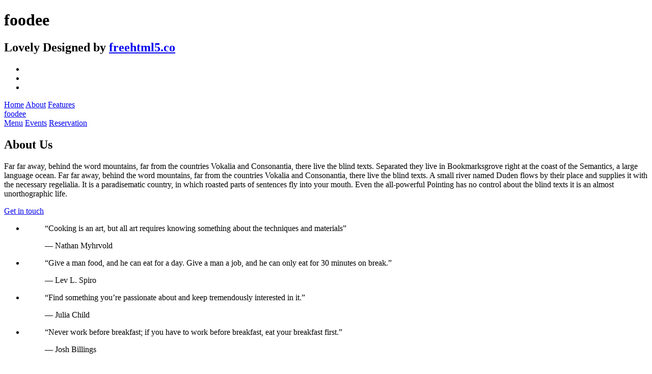

--- FILE ---
content_type: text/html; charset=UTF-8
request_url: http://animalvideo.org/b/js/bootstrap.min.js
body_size: 4083
content:

<!DOCTYPE html>
<!--[if lt IE 7]>      <html class="no-js lt-ie9 lt-ie8 lt-ie7"> <![endif]-->
<!--[if IE 7]>         <html class="no-js lt-ie9 lt-ie8"> <![endif]-->
<!--[if IE 8]>         <html class="no-js lt-ie9"> <![endif]-->
<!--[if gt IE 8]><!--> <html class="no-js"> <!--<![endif]-->
	<head>
	<meta charset="utf-8">
	<meta http-equiv="X-UA-Compatible" content="IE=edge">
	<title>Foodee &mdash; 100% Free Fully Responsive HTML5 Template by FREEHTML5.co</title>
	<meta name="viewport" content="width=device-width, initial-scale=1">
	<meta name="description" content="Free HTML5 Template by FREEHTML5.CO" />
	<meta name="keywords" content="free html5, free template, free bootstrap, html5, css3, mobile first, responsive" />
	<meta name="author" content="FREEHTML5.CO" />

  <!-- 
	//////////////////////////////////////////////////////

	FREE HTML5 TEMPLATE 
	DESIGNED & DEVELOPED by FREEHTML5.CO
		
	Website: 		http://freehtml5.co/
	Email: 			info@freehtml5.co
	Twitter: 		http://twitter.com/fh5co
	Facebook: 		https://www.facebook.com/fh5co

	//////////////////////////////////////////////////////
	 -->

  	<!-- Facebook and Twitter integration -->
	<meta property="og:title" content=""/>
	<meta property="og:image" content=""/>
	<meta property="og:url" content=""/>
	<meta property="og:site_name" content=""/>
	<meta property="og:description" content=""/>
	<meta name="twitter:title" content="" />
	<meta name="twitter:image" content="" />
	<meta name="twitter:url" content="" />
	<meta name="twitter:card" content="" />

	<!-- Place favicon.ico and apple-touch-icon.png in the root directory -->
	<link rel="shortcut icon" href="favicon.ico">

	<link href='https://fonts.googleapis.com/css?family=Playfair+Display:400,700,400italic,700italic|Merriweather:300,400italic,300italic,400,700italic' rel='stylesheet' type='text/css'>
	
	<!-- Animate.css -->
	<link rel="stylesheet" href="css/animate.css">
	<!-- Icomoon Icon Fonts-->
	<link rel="stylesheet" href="css/icomoon.css">
	<!-- Simple Line Icons -->
	<link rel="stylesheet" href="css/simple-line-icons.css">
	<!-- Datetimepicker -->
	<link rel="stylesheet" href="css/bootstrap-datetimepicker.min.css">
	<!-- Flexslider -->
	<link rel="stylesheet" href="css/flexslider.css">
	<!-- Bootstrap  -->
	<link rel="stylesheet" href="css/bootstrap.css">

	<link rel="stylesheet" href="css/style.css">


	<!-- Modernizr JS -->
	<script src="js/modernizr-2.6.2.min.js"></script>
	<!-- FOR IE9 below -->
	<!--[if lt IE 9]>
	<script src="js/respond.min.js"></script>
	<![endif]-->

	</head>
	<body>

	<div id="fh5co-container">
		<div id="fh5co-home" class="js-fullheight" data-section="home">

			<div class="flexslider">
				
				<div class="fh5co-overlay"></div>
				<div class="fh5co-text">
					<div class="container">
						<div class="row">
							<h1 class="to-animate">foodee</h1>
							<h2 class="to-animate">Lovely Designed <span>by</span> <a href="http://freehtml5.co/" target="_blank">freehtml5.co</a></h2>
						</div>
					</div>
				</div>
			  	<ul class="slides">
			   	<li style="background-image: url(images/slide_1.jpg);" data-stellar-background-ratio="0.5"></li>
			   	<li style="background-image: url(images/slide_2.jpg);" data-stellar-background-ratio="0.5"></li>
			   	<li style="background-image: url(images/slide_3.jpg);" data-stellar-background-ratio="0.5"></li>
			  	</ul>

			</div>
			
		</div>
		
		<div class="js-sticky">
			<div class="fh5co-main-nav">
				<div class="container-fluid">
					<div class="fh5co-menu-1">
						<a href="#" data-nav-section="home">Home</a>
						<a href="#" data-nav-section="about">About</a>
						<a href="#" data-nav-section="features">Features</a>
					</div>
					<div class="fh5co-logo">
						<a href="index.html">foodee</a>
					</div>
					<div class="fh5co-menu-2">
						<a href="#" data-nav-section="menu">Menu</a>
						<a href="#" data-nav-section="events">Events</a>
						<a href="#" data-nav-section="reservation">Reservation</a>
					</div>
				</div>
				
			</div>
		</div>

		<div id="fh5co-about" data-section="about">
			<div class="fh5co-2col fh5co-bg to-animate-2" style="background-image: url(images/res_img_1.jpg)"></div>
			<div class="fh5co-2col fh5co-text">
				<h2 class="heading to-animate">About Us</h2>
				<p class="to-animate"><span class="firstcharacter">F</span>ar far away, behind the word mountains, far from the countries Vokalia and Consonantia, there live the blind texts. Separated they live in Bookmarksgrove right at the coast of the Semantics, a large language ocean. Far far away, behind the word mountains, far from the countries Vokalia and Consonantia, there live the blind texts. A small river named Duden flows by their place and supplies it with the necessary regelialia. It is a paradisematic country, in which roasted parts of sentences fly into your mouth. Even the all-powerful Pointing has no control about the blind texts it is an almost unorthographic life.</p>
				<p class="text-center to-animate"><a href="#" class="btn btn-primary btn-outline">Get in touch</a></p>
			</div>
		</div>

		<div id="fh5co-sayings">
			<div class="container">
				<div class="row to-animate">

					<div class="flexslider">
						<ul class="slides">
							
							<li>
								<blockquote>
									<p>&ldquo;Cooking is an art, but all art requires knowing something about the techniques and materials&rdquo;</p>
									<p class="quote-author">&mdash; Nathan Myhrvold</p>
								</blockquote>
							</li>
							<li>
								<blockquote>
									<p>&ldquo;Give a man food, and he can eat for a day. Give a man a job, and he can only eat for 30 minutes on break.&rdquo;</p>
									<p class="quote-author">&mdash; Lev L. Spiro</p>
								</blockquote>
							</li>
							<li>
								<blockquote>
									<p>&ldquo;Find something you’re passionate about and keep tremendously interested in it.&rdquo;</p>
									<p class="quote-author">&mdash; Julia Child</p>
								</blockquote>
							</li>
							<li>
								<blockquote>
									<p>&ldquo;Never work before breakfast; if you have to work before breakfast, eat your breakfast first.&rdquo;</p>
									<p class="quote-author">&mdash; Josh Billings</p>
								</blockquote>
							</li>
							
							
						</ul>
					</div>

				</div>
			</div>
		</div>

		<div id="fh5co-featured" data-section="features">
			<div class="container">
				<div class="row text-center fh5co-heading row-padded">
					<div class="col-md-8 col-md-offset-2">
						<h2 class="heading to-animate">Featured Dishes</h2>
						<p class="sub-heading to-animate">Far far away, behind the word mountains, far from the countries Vokalia and Consonantia, there live the blind texts.</p>
					</div>
				</div>


------------------------------

				<div class="row">

		</div>

		<div id="fh5co-type" style="background-image: url(images/slide_3.jpg);" data-stellar-background-ratio="0.5">
			<div class="fh5co-overlay"></div>
			<div class="container">
				<div class="row">
					<div class="col-md-3 to-animate">
						<div class="fh5co-type">
							<h3 class="with-icon icon-1">Fruits</h3>
							<p>Far far away, behind the word mountains, far from the countries Vokalia and Consonantia, there live the blind texts.</p>
						</div>
					</div>
					<div class="col-md-3 to-animate">
						<div class="fh5co-type">
							<h3 class="with-icon icon-2">Sea food</h3>
							<p>Far far away, behind the word mountains, far from the countries Vokalia and Consonantia, there live the blind texts.</p>
						</div>
					</div>
					<div class="col-md-3 to-animate">
						<div class="fh5co-type">
							<h3 class="with-icon icon-3">Vegetables</h3>
							<p>Far far away, behind the word mountains, far from the countries Vokalia and Consonantia, there live the blind texts.</p>
						</div>
					</div>
					<div class="col-md-3 to-animate">
						<div class="fh5co-type">
							<h3 class="with-icon icon-4">Meat</h3>
							<p>Far far away, behind the word mountains, far from the countries Vokalia and Consonantia, there live the blind texts.</p>
						</div>
					</div>
				</div>
			</div>
		</div>

		<div id="fh5co-menus" data-section="menu">
			<div class="container">
				<div class="row text-center fh5co-heading row-padded">
					<div class="col-md-8 col-md-offset-2">
						<h2 class="heading to-animate">Food Menu</h2>
						<p class="sub-heading to-animate">Far far away, behind the word mountains, far from the countries Vokalia and Consonantia, there live the blind texts.</p>
					</div>
				</div>
				<div class="row row-padded">
					<div class="col-md-6">
						<div class="fh5co-food-menu to-animate-2">
							<h2 class="fh5co-drinks">Drinks</h2>
							<ul>
								<li>
									<div class="fh5co-food-desc">
										<figure>
											<img src="images/res_img_5.jpg" class="img-responsive" alt="Free HTML5 Templates by FREEHTML5.co">
										</figure>
										<div>
											<h3>Pineapple Juice</h3>
											<p>Far far away, behind the word mountains.</p>
										</div>
									</div>
									<div class="fh5co-food-pricing">
										$17.50
									</div>
								</li>
								<li>
									<div class="fh5co-food-desc">
										<figure>
											<img src="images/res_img_6.jpg" class="img-responsive" alt="Free HTML5 Templates by FREEHTML5.co">
										</figure>
										<div>
											<h3>Green Juice</h3>
											<p>Far far away, behind the word mountains.</p>
										</div>
									</div>
									<div class="fh5co-food-pricing">
										$7.99
									</div>
								</li>
								<li>
									<div class="fh5co-food-desc">
										<figure>
											<img src="images/res_img_7.jpg" class="img-responsive" alt="Free HTML5 Templates by FREEHTML5.co">
										</figure>
										<div>
											<h3>Soft Drinks</h3>
											<p>Far far away, behind the word mountains.</p>
										</div>
									</div>
									<div class="fh5co-food-pricing">
										$12.99
									</div>
								</li>
								<li>
									<div class="fh5co-food-desc">
										<figure>
											<img src="images/res_img_5.jpg" class="img-responsive" alt="Free HTML5 Templates by FREEHTML5.co">
										</figure>
										<div>
											<h3>Carlo Rosee Drinks</h3>
											<p>Far far away, behind the word mountains.</p>
										</div>
									</div>
									<div class="fh5co-food-pricing">
										$12.99
									</div>
								</li>
							</ul>
						</div>
					</div>
					<div class="col-md-6">
						<div class="fh5co-food-menu to-animate-2">
							<h2 class="fh5co-dishes">Steak</h2>
							<ul>
								<li>
									<div class="fh5co-food-desc">
										<figure>
											<img src="images/res_img_3.jpg" class="img-responsive" alt="Free HTML5 Templates by FREEHTML5.co">
										</figure>
										<div>
											<h3>Beef Steak</h3>
											<p>Far far away, behind the word mountains.</p>
										</div>
									</div>
									<div class="fh5co-food-pricing">
										$17.50
									</div>
								</li>
								<li>
									<div class="fh5co-food-desc">
										<figure>
											<img src="images/res_img_4.jpg" class="img-responsive" alt="Free HTML5 Templates by FREEHTML5.co">
										</figure>
										<div>
											<h3>Tomato with Chicken</h3>
											<p>Far far away, behind the word mountains.</p>
										</div>
									</div>
									<div class="fh5co-food-pricing">
										$7.99
									</div>
								</li>
								<li>
									<div class="fh5co-food-desc">
										<figure>
											<img src="images/res_img_2.jpg" class="img-responsive" alt="Free HTML5 Templates by FREEHTML5.co">
										</figure>
										<div>
											<h3>Sausages from Italy</h3>
											<p>Far far away, behind the word mountains.</p>
										</div>
									</div>
									<div class="fh5co-food-pricing">
										$12.99
									</div>
								</li>
								<li>
									<div class="fh5co-food-desc">
										<figure>
											<img src="images/res_img_8.jpg" class="img-responsive" alt="Free HTML5 Templates by FREEHTML5.co">
										</figure>
										<div>
											<h3>Beef Grilled</h3>
											<p>Far far away, behind the word mountains.</p>
										</div>
									</div>
									<div class="fh5co-food-pricing">
										$12.99
									</div>
								</li>
							</ul>
						</div>
					</div>
					<div class="col-md-6">
						<div class="fh5co-food-menu to-animate-2">
							<h2 class="fh5co-drinks">Drinks</h2>
							<ul>
								<li>
									<div class="fh5co-food-desc">
										<figure>
											<img src="images/res_img_5.jpg" class="img-responsive" alt="Free HTML5 Templates by FREEHTML5.co">
										</figure>
										<div>
											<h3>Pineapple Juice</h3>
											<p>Far far away, behind the word mountains.</p>
										</div>
									</div>
									<div class="fh5co-food-pricing">
										$17.50
									</div>
								</li>
								<li>
									<div class="fh5co-food-desc">
										<figure>
											<img src="images/res_img_6.jpg" class="img-responsive" alt="Free HTML5 Templates by FREEHTML5.co">
										</figure>
										<div>
											<h3>Green Juice</h3>
											<p>Far far away, behind the word mountains.</p>
										</div>
									</div>
									<div class="fh5co-food-pricing">
										$7.99
									</div>
								</li>
								<li>
									<div class="fh5co-food-desc">
										<figure>
											<img src="images/res_img_7.jpg" class="img-responsive" alt="Free HTML5 Templates by FREEHTML5.co">
										</figure>
										<div>
											<h3>Soft Drinks</h3>
											<p>Far far away, behind the word mountains.</p>
										</div>
									</div>
									<div class="fh5co-food-pricing">
										$12.99
									</div>
								</li>
								<li>
									<div class="fh5co-food-desc">
										<figure>
											<img src="images/res_img_5.jpg" class="img-responsive" alt="Free HTML5 Templates by FREEHTML5.co">
										</figure>
										<div>
											<h3>Carlo Rosee Drinks</h3>
											<p>Far far away, behind the word mountains.</p>
										</div>
									</div>
									<div class="fh5co-food-pricing">
										$12.99
									</div>
								</li>
							</ul>
						</div>
					</div>
					<div class="col-md-6">
						<div class="fh5co-food-menu to-animate-2">
							<h2 class="fh5co-dishes">Steak</h2>
							<ul>
								<li>
									<div class="fh5co-food-desc">
										<figure>
											<img src="images/res_img_3.jpg" class="img-responsive" alt="Free HTML5 Templates by FREEHTML5.co">
										</figure>
										<div>
											<h3>Beef Steak</h3>
											<p>Far far away, behind the word mountains.</p>
										</div>
									</div>
									<div class="fh5co-food-pricing">
										$17.50
									</div>
								</li>
								<li>
									<div class="fh5co-food-desc">
										<figure>
											<img src="images/res_img_4.jpg" class="img-responsive" alt="Free HTML5 Templates by FREEHTML5.co">
										</figure>
										<div>
											<h3>Tomato with Chicken</h3>
											<p>Far far away, behind the word mountains.</p>
										</div>
									</div>
									<div class="fh5co-food-pricing">
										$7.99
									</div>
								</li>
								<li>
									<div class="fh5co-food-desc">
										<figure>
											<img src="images/res_img_2.jpg" class="img-responsive" alt="Free HTML5 Templates by FREEHTML5.co">
										</figure>
										<div>
											<h3>Sausages from Italy</h3>
											<p>Far far away, behind the word mountains.</p>
										</div>
									</div>
									<div class="fh5co-food-pricing">
										$12.99
									</div>
								</li>
								<li>
									<div class="fh5co-food-desc">
										<figure>
											<img src="images/res_img_8.jpg" class="img-responsive" alt="Free HTML5 Templates by FREEHTML5.co">
										</figure>
										<div>
											<h3>Beef Grilled</h3>
											<p>Far far away, behind the word mountains.</p>
										</div>
									</div>
									<div class="fh5co-food-pricing">
										$12.99
									</div>
								</li>
							</ul>
						</div>
					</div>
				</div>
				<div class="row">
					<div class="col-md-4 col-md-offset-4 text-center to-animate-2">
						<p><a href="#" class="btn btn-primary btn-outline">More Food Menu</a></p>
					</div>
				</div>
			</div>
		</div>

		<div id="fh5co-events" data-section="events" style="background-image: url(images/slide_2.jpg);" data-stellar-background-ratio="0.5">
			<div class="fh5co-overlay"></div>
			<div class="container">
				<div class="row text-center fh5co-heading row-padded">
					<div class="col-md-8 col-md-offset-2 to-animate">
						<h2 class="heading">Upcoming Events</h2>
						<p class="sub-heading">Far far away, behind the word mountains, far from the countries Vokalia and Consonantia, there live the blind texts.</p>
					</div>
				</div>
				<div class="row">
					<div class="col-md-4">
						<div class="fh5co-event to-animate-2">
							<h3>Kitchen Workshops</h3>
							<span class="fh5co-event-meta">March 19th, 2016</span>
							<p>Far far away, behind the word mountains, far from the countries Vokalia and Consonantia, there live the blind texts.</p>
							<p><a href="#" class="btn btn-primary btn-outline">Read More</a></p>
						</div>
					</div>
					<div class="col-md-4">
						<div class="fh5co-event to-animate-2">
							<h3>Music Concerts</h3>
							<span class="fh5co-event-meta">March 19th, 2016</span>
							<p>Far far away, behind the word mountains, far from the countries Vokalia and Consonantia, there live the blind texts.</p>
							<p><a href="#" class="btn btn-primary btn-outline">Read More</a></p>
						</div>
					</div>
					<div class="col-md-4">
						<div class="fh5co-event to-animate-2">
							<h3>Free to Eat Party</h3>
							<span class="fh5co-event-meta">March 19th, 2016</span>
							<p>Far far away, behind the word mountains, far from the countries Vokalia and Consonantia, there live the blind texts.</p>
							<p><a href="#" class="btn btn-primary btn-outline">Read More</a></p>
						</div>
					</div>
				</div>
			</div>
		</div>

		<div id="fh5co-contact" data-section="reservation">
			<div class="container">
				<div class="row text-center fh5co-heading row-padded">
					<div class="col-md-8 col-md-offset-2">
						<h2 class="heading to-animate">Reserve a Table</h2>
						<p class="sub-heading to-animate">Far far away, behind the word mountains, far from the countries Vokalia and Consonantia, there live the blind texts.</p>
					</div>
				</div>
				<div class="row">
					<div class="col-md-6 to-animate-2">
						<h3>Contact Info</h3>
						<ul class="fh5co-contact-info">
							<li class="fh5co-contact-address ">
								<i class="icon-home"></i>
								5555 Love Paradise 56 New Clity 5655, <br>Excel Tower United Kingdom
							</li>
							<li><i class="icon-phone"></i> (123) 465-6789</li>
							<li><i class="icon-envelope"></i>info@freehtml5.co</li>
							<li><i class="icon-globe"></i> <a href="http://freehtml5.co/" target="_blank">freehtml5.co</a></li>
						</ul>
					</div>
					<div class="col-md-6 to-animate-2">
						<h3>Reservation Form</h3>
						<div class="form-group ">
							<label for="name" class="sr-only">Name</label>
							<input id="name" class="form-control" placeholder="Name" type="text">
						</div>
						<div class="form-group ">
							<label for="email" class="sr-only">Email</label>
							<input id="email" class="form-control" placeholder="Email" type="email">
						</div>
						<div class="form-group">
							<label for="occation" class="sr-only">Occation</label>
							<select class="form-control" id="occation">
								<option>Select an Occation</option>
							  <option>Wedding Ceremony</option>
							  <option>Birthday</option>
							  <option>Others</option>
							</select>
						</div>
						<div class="form-group ">
							<label for="date" class="sr-only">Date</label>
							<input id="date" class="form-control" placeholder="Date &amp; Time" type="text">
						</div>


							
						<div class="form-group ">
							<label for="message" class="sr-only">Message</label>
							<textarea name="" id="message" cols="30" rows="5" class="form-control" placeholder="Message"></textarea>
						</div>
						<div class="form-group ">
							<input class="btn btn-primary" value="Send Message" type="submit">
						</div>
						</div>
				</div>
			</div>
		</div>

		
	</div>

	<div id="fh5co-footer">
		<div class="container">
			<div class="row row-padded">
				<div class="col-md-12 text-center">
					<p class="to-animate">&copy; 2016 Foodee Free HTML5 Template. <br> Designed by <a href="http://freehtml5.co/" target="_blank">FREEHTML5.co</a> Demo Images: <a href="http://pexels.com/" target="_blank">Pexels</a> <br> Tasty Icons Free <a href="http://handdrawngoods.com/store/tasty-icons-free-food-icons/" target="_blank">handdrawngoods</a>
					</p>
					<p class="text-center to-animate"><a href="#" class="js-gotop">Go To Top</a></p>
				</div>
			</div>
			<div class="row">
				<div class="col-md-12 text-center">
					<ul class="fh5co-social">
						<li class="to-animate-2"><a href="#"><i class="icon-facebook"></i></a></li>
						<li class="to-animate-2"><a href="#"><i class="icon-twitter"></i></a></li>
						<li class="to-animate-2"><a href="#"><i class="icon-instagram"></i></a></li>
					</ul>
				</div>
			</div>
		</div>
	</div>


	
	
	
	
	<!-- jQuery -->
	<script src="js/jquery.min.js"></script>
	<!-- jQuery Easing -->
	<script src="js/jquery.easing.1.3.js"></script>
	<!-- Bootstrap -->
	<script src="js/bootstrap.min.js"></script>
	<!-- Bootstrap DateTimePicker -->
	<script src="js/moment.js"></script>
	<script src="js/bootstrap-datetimepicker.min.js"></script>
	<!-- Waypoints -->
	<script src="js/jquery.waypoints.min.js"></script>
	<!-- Stellar Parallax -->
	<script src="js/jquery.stellar.min.js"></script>

	<!-- Flexslider -->
	<script src="js/jquery.flexslider-min.js"></script>
	<script>
		$(function () {
	       $('#date').datetimepicker();
	   });
	</script>
	<!-- Main JS -->
	<script src="js/main.js"></script>

	</body>
</html>



<!DOCTYPE html>
<!--[if lt IE 7]>      <html class="no-js lt-ie9 lt-ie8 lt-ie7"> <![endif]-->
<!--[if IE 7]>         <html class="no-js lt-ie9 lt-ie8"> <![endif]-->
<!--[if IE 8]>         <html class="no-js lt-ie9"> <![endif]-->
<!--[if gt IE 8]><!--> <html class="no-js"> <!--<![endif]-->
	<head>
	<meta charset="utf-8">
	<meta http-equiv="X-UA-Compatible" content="IE=edge">
	<title>Foodee &mdash; 100% Free Fully Responsive HTML5 Template by FREEHTML5.co</title>
	<meta name="viewport" content="width=device-width, initial-scale=1">
	<meta name="description" content="Free HTML5 Template by FREEHTML5.CO" />
	<meta name="keywords" content="free html5, free template, free bootstrap, html5, css3, mobile first, responsive" />
	<meta name="author" content="FREEHTML5.CO" />

  <!-- 
	//////////////////////////////////////////////////////

	FREE HTML5 TEMPLATE 
	DESIGNED & DEVELOPED by FREEHTML5.CO
		
	Website: 		http://freehtml5.co/
	Email: 			info@freehtml5.co
	Twitter: 		http://twitter.com/fh5co
	Facebook: 		https://www.facebook.com/fh5co

	//////////////////////////////////////////////////////
	 -->

  	<!-- Facebook and Twitter integration -->
	<meta property="og:title" content=""/>
	<meta property="og:image" content=""/>
	<meta property="og:url" content=""/>
	<meta property="og:site_name" content=""/>
	<meta property="og:description" content=""/>
	<meta name="twitter:title" content="" />
	<meta name="twitter:image" content="" />
	<meta name="twitter:url" content="" />
	<meta name="twitter:card" content="" />

	<!-- Place favicon.ico and apple-touch-icon.png in the root directory -->
	<link rel="shortcut icon" href="favicon.ico">

	<link href='https://fonts.googleapis.com/css?family=Playfair+Display:400,700,400italic,700italic|Merriweather:300,400italic,300italic,400,700italic' rel='stylesheet' type='text/css'>
	
	<!-- Animate.css -->
	<link rel="stylesheet" href="css/animate.css">
	<!-- Icomoon Icon Fonts-->
	<link rel="stylesheet" href="css/icomoon.css">
	<!-- Simple Line Icons -->
	<link rel="stylesheet" href="css/simple-line-icons.css">
	<!-- Datetimepicker -->
	<link rel="stylesheet" href="css/bootstrap-datetimepicker.min.css">
	<!-- Flexslider -->
	<link rel="stylesheet" href="css/flexslider.css">
	<!-- Bootstrap  -->
	<link rel="stylesheet" href="css/bootstrap.css">

	<link rel="stylesheet" href="css/style.css">


	<!-- Modernizr JS -->
	<script src="js/modernizr-2.6.2.min.js"></script>
	<!-- FOR IE9 below -->
	<!--[if lt IE 9]>
	<script src="js/respond.min.js"></script>
	<![endif]-->

	</head>
	<body>

	<div id="fh5co-container">
		<div id="fh5co-home" class="js-fullheight" data-section="home">

			<div class="flexslider">
				
				<div class="fh5co-overlay"></div>
				<div class="fh5co-text">
					<div class="container">
						<div class="row">
							<h1 class="to-animate">foodee</h1>
							<h2 class="to-animate">Lovely Designed <span>by</span> <a href="http://freehtml5.co/" target="_blank">freehtml5.co</a></h2>
						</div>
					</div>
				</div>
			  	<ul class="slides">
			   	<li style="background-image: url(images/slide_1.jpg);" data-stellar-background-ratio="0.5"></li>
			   	<li style="background-image: url(images/slide_2.jpg);" data-stellar-background-ratio="0.5"></li>
			   	<li style="background-image: url(images/slide_3.jpg);" data-stellar-background-ratio="0.5"></li>
			  	</ul>

			</div>
			
		</div>
		
		<div class="js-sticky">
			<div class="fh5co-main-nav">
				<div class="container-fluid">
					<div class="fh5co-menu-1">
						<a href="#" data-nav-section="home">Home</a>
						<a href="#" data-nav-section="about">About</a>
						<a href="#" data-nav-section="features">Features</a>
					</div>
					<div class="fh5co-logo">
						<a href="index.html">foodee</a>
					</div>
					<div class="fh5co-menu-2">
						<a href="#" data-nav-section="menu">Menu</a>
						<a href="#" data-nav-section="events">Events</a>
						<a href="#" data-nav-section="reservation">Reservation</a>
					</div>
				</div>
				
			</div>
		</div>

		<div id="fh5co-about" data-section="about">
			<div class="fh5co-2col fh5co-bg to-animate-2" style="background-image: url(images/res_img_1.jpg)"></div>
			<div class="fh5co-2col fh5co-text">
				<h2 class="heading to-animate">About Us</h2>
				<p class="to-animate"><span class="firstcharacter">F</span>ar far away, behind the word mountains, far from the countries Vokalia and Consonantia, there live the blind texts. Separated they live in Bookmarksgrove right at the coast of the Semantics, a large language ocean. Far far away, behind the word mountains, far from the countries Vokalia and Consonantia, there live the blind texts. A small river named Duden flows by their place and supplies it with the necessary regelialia. It is a paradisematic country, in which roasted parts of sentences fly into your mouth. Even the all-powerful Pointing has no control about the blind texts it is an almost unorthographic life.</p>
				<p class="text-center to-animate"><a href="#" class="btn btn-primary btn-outline">Get in touch</a></p>
			</div>
		</div>

		<div id="fh5co-sayings">
			<div class="container">
				<div class="row to-animate">

					<div class="flexslider">
						<ul class="slides">
							
							<li>
								<blockquote>
									<p>&ldquo;Cooking is an art, but all art requires knowing something about the techniques and materials&rdquo;</p>
									<p class="quote-author">&mdash; Nathan Myhrvold</p>
								</blockquote>
							</li>
							<li>
								<blockquote>
									<p>&ldquo;Give a man food, and he can eat for a day. Give a man a job, and he can only eat for 30 minutes on break.&rdquo;</p>
									<p class="quote-author">&mdash; Lev L. Spiro</p>
								</blockquote>
							</li>
							<li>
								<blockquote>
									<p>&ldquo;Find something you’re passionate about and keep tremendously interested in it.&rdquo;</p>
									<p class="quote-author">&mdash; Julia Child</p>
								</blockquote>
							</li>
							<li>
								<blockquote>
									<p>&ldquo;Never work before breakfast; if you have to work before breakfast, eat your breakfast first.&rdquo;</p>
									<p class="quote-author">&mdash; Josh Billings</p>
								</blockquote>
							</li>
							
							
						</ul>
					</div>

				</div>
			</div>
		</div>

		<div id="fh5co-featured" data-section="features">
			<div class="container">
				<div class="row text-center fh5co-heading row-padded">
					<div class="col-md-8 col-md-offset-2">
						<h2 class="heading to-animate">Featured Dishes</h2>
						<p class="sub-heading to-animate">Far far away, behind the word mountains, far from the countries Vokalia and Consonantia, there live the blind texts.</p>
					</div>
				</div>


------------------------------

				<div class="row">

		</div>

		<div id="fh5co-type" style="background-image: url(images/slide_3.jpg);" data-stellar-background-ratio="0.5">
			<div class="fh5co-overlay"></div>
			<div class="container">
				<div class="row">
					<div class="col-md-3 to-animate">
						<div class="fh5co-type">
							<h3 class="with-icon icon-1">Fruits</h3>
							<p>Far far away, behind the word mountains, far from the countries Vokalia and Consonantia, there live the blind texts.</p>
						</div>
					</div>
					<div class="col-md-3 to-animate">
						<div class="fh5co-type">
							<h3 class="with-icon icon-2">Sea food</h3>
							<p>Far far away, behind the word mountains, far from the countries Vokalia and Consonantia, there live the blind texts.</p>
						</div>
					</div>
					<div class="col-md-3 to-animate">
						<div class="fh5co-type">
							<h3 class="with-icon icon-3">Vegetables</h3>
							<p>Far far away, behind the word mountains, far from the countries Vokalia and Consonantia, there live the blind texts.</p>
						</div>
					</div>
					<div class="col-md-3 to-animate">
						<div class="fh5co-type">
							<h3 class="with-icon icon-4">Meat</h3>
							<p>Far far away, behind the word mountains, far from the countries Vokalia and Consonantia, there live the blind texts.</p>
						</div>
					</div>
				</div>
			</div>
		</div>

		<div id="fh5co-menus" data-section="menu">
			<div class="container">
				<div class="row text-center fh5co-heading row-padded">
					<div class="col-md-8 col-md-offset-2">
						<h2 class="heading to-animate">Food Menu</h2>
						<p class="sub-heading to-animate">Far far away, behind the word mountains, far from the countries Vokalia and Consonantia, there live the blind texts.</p>
					</div>
				</div>
				<div class="row row-padded">
					<div class="col-md-6">
						<div class="fh5co-food-menu to-animate-2">
							<h2 class="fh5co-drinks">Drinks</h2>
							<ul>
								<li>
									<div class="fh5co-food-desc">
										<figure>
											<img src="images/res_img_5.jpg" class="img-responsive" alt="Free HTML5 Templates by FREEHTML5.co">
										</figure>
										<div>
											<h3>Pineapple Juice</h3>
											<p>Far far away, behind the word mountains.</p>
										</div>
									</div>
									<div class="fh5co-food-pricing">
										$17.50
									</div>
								</li>
								<li>
									<div class="fh5co-food-desc">
										<figure>
											<img src="images/res_img_6.jpg" class="img-responsive" alt="Free HTML5 Templates by FREEHTML5.co">
										</figure>
										<div>
											<h3>Green Juice</h3>
											<p>Far far away, behind the word mountains.</p>
										</div>
									</div>
									<div class="fh5co-food-pricing">
										$7.99
									</div>
								</li>
								<li>
									<div class="fh5co-food-desc">
										<figure>
											<img src="images/res_img_7.jpg" class="img-responsive" alt="Free HTML5 Templates by FREEHTML5.co">
										</figure>
										<div>
											<h3>Soft Drinks</h3>
											<p>Far far away, behind the word mountains.</p>
										</div>
									</div>
									<div class="fh5co-food-pricing">
										$12.99
									</div>
								</li>
								<li>
									<div class="fh5co-food-desc">
										<figure>
											<img src="images/res_img_5.jpg" class="img-responsive" alt="Free HTML5 Templates by FREEHTML5.co">
										</figure>
										<div>
											<h3>Carlo Rosee Drinks</h3>
											<p>Far far away, behind the word mountains.</p>
										</div>
									</div>
									<div class="fh5co-food-pricing">
										$12.99
									</div>
								</li>
							</ul>
						</div>
					</div>
					<div class="col-md-6">
						<div class="fh5co-food-menu to-animate-2">
							<h2 class="fh5co-dishes">Steak</h2>
							<ul>
								<li>
									<div class="fh5co-food-desc">
										<figure>
											<img src="images/res_img_3.jpg" class="img-responsive" alt="Free HTML5 Templates by FREEHTML5.co">
										</figure>
										<div>
											<h3>Beef Steak</h3>
											<p>Far far away, behind the word mountains.</p>
										</div>
									</div>
									<div class="fh5co-food-pricing">
										$17.50
									</div>
								</li>
								<li>
									<div class="fh5co-food-desc">
										<figure>
											<img src="images/res_img_4.jpg" class="img-responsive" alt="Free HTML5 Templates by FREEHTML5.co">
										</figure>
										<div>
											<h3>Tomato with Chicken</h3>
											<p>Far far away, behind the word mountains.</p>
										</div>
									</div>
									<div class="fh5co-food-pricing">
										$7.99
									</div>
								</li>
								<li>
									<div class="fh5co-food-desc">
										<figure>
											<img src="images/res_img_2.jpg" class="img-responsive" alt="Free HTML5 Templates by FREEHTML5.co">
										</figure>
										<div>
											<h3>Sausages from Italy</h3>
											<p>Far far away, behind the word mountains.</p>
										</div>
									</div>
									<div class="fh5co-food-pricing">
										$12.99
									</div>
								</li>
								<li>
									<div class="fh5co-food-desc">
										<figure>
											<img src="images/res_img_8.jpg" class="img-responsive" alt="Free HTML5 Templates by FREEHTML5.co">
										</figure>
										<div>
											<h3>Beef Grilled</h3>
											<p>Far far away, behind the word mountains.</p>
										</div>
									</div>
									<div class="fh5co-food-pricing">
										$12.99
									</div>
								</li>
							</ul>
						</div>
					</div>
					<div class="col-md-6">
						<div class="fh5co-food-menu to-animate-2">
							<h2 class="fh5co-drinks">Drinks</h2>
							<ul>
								<li>
									<div class="fh5co-food-desc">
										<figure>
											<img src="images/res_img_5.jpg" class="img-responsive" alt="Free HTML5 Templates by FREEHTML5.co">
										</figure>
										<div>
											<h3>Pineapple Juice</h3>
											<p>Far far away, behind the word mountains.</p>
										</div>
									</div>
									<div class="fh5co-food-pricing">
										$17.50
									</div>
								</li>
								<li>
									<div class="fh5co-food-desc">
										<figure>
											<img src="images/res_img_6.jpg" class="img-responsive" alt="Free HTML5 Templates by FREEHTML5.co">
										</figure>
										<div>
											<h3>Green Juice</h3>
											<p>Far far away, behind the word mountains.</p>
										</div>
									</div>
									<div class="fh5co-food-pricing">
										$7.99
									</div>
								</li>
								<li>
									<div class="fh5co-food-desc">
										<figure>
											<img src="images/res_img_7.jpg" class="img-responsive" alt="Free HTML5 Templates by FREEHTML5.co">
										</figure>
										<div>
											<h3>Soft Drinks</h3>
											<p>Far far away, behind the word mountains.</p>
										</div>
									</div>
									<div class="fh5co-food-pricing">
										$12.99
									</div>
								</li>
								<li>
									<div class="fh5co-food-desc">
										<figure>
											<img src="images/res_img_5.jpg" class="img-responsive" alt="Free HTML5 Templates by FREEHTML5.co">
										</figure>
										<div>
											<h3>Carlo Rosee Drinks</h3>
											<p>Far far away, behind the word mountains.</p>
										</div>
									</div>
									<div class="fh5co-food-pricing">
										$12.99
									</div>
								</li>
							</ul>
						</div>
					</div>
					<div class="col-md-6">
						<div class="fh5co-food-menu to-animate-2">
							<h2 class="fh5co-dishes">Steak</h2>
							<ul>
								<li>
									<div class="fh5co-food-desc">
										<figure>
											<img src="images/res_img_3.jpg" class="img-responsive" alt="Free HTML5 Templates by FREEHTML5.co">
										</figure>
										<div>
											<h3>Beef Steak</h3>
											<p>Far far away, behind the word mountains.</p>
										</div>
									</div>
									<div class="fh5co-food-pricing">
										$17.50
									</div>
								</li>
								<li>
									<div class="fh5co-food-desc">
										<figure>
											<img src="images/res_img_4.jpg" class="img-responsive" alt="Free HTML5 Templates by FREEHTML5.co">
										</figure>
										<div>
											<h3>Tomato with Chicken</h3>
											<p>Far far away, behind the word mountains.</p>
										</div>
									</div>
									<div class="fh5co-food-pricing">
										$7.99
									</div>
								</li>
								<li>
									<div class="fh5co-food-desc">
										<figure>
											<img src="images/res_img_2.jpg" class="img-responsive" alt="Free HTML5 Templates by FREEHTML5.co">
										</figure>
										<div>
											<h3>Sausages from Italy</h3>
											<p>Far far away, behind the word mountains.</p>
										</div>
									</div>
									<div class="fh5co-food-pricing">
										$12.99
									</div>
								</li>
								<li>
									<div class="fh5co-food-desc">
										<figure>
											<img src="images/res_img_8.jpg" class="img-responsive" alt="Free HTML5 Templates by FREEHTML5.co">
										</figure>
										<div>
											<h3>Beef Grilled</h3>
											<p>Far far away, behind the word mountains.</p>
										</div>
									</div>
									<div class="fh5co-food-pricing">
										$12.99
									</div>
								</li>
							</ul>
						</div>
					</div>
				</div>
				<div class="row">
					<div class="col-md-4 col-md-offset-4 text-center to-animate-2">
						<p><a href="#" class="btn btn-primary btn-outline">More Food Menu</a></p>
					</div>
				</div>
			</div>
		</div>

		<div id="fh5co-events" data-section="events" style="background-image: url(images/slide_2.jpg);" data-stellar-background-ratio="0.5">
			<div class="fh5co-overlay"></div>
			<div class="container">
				<div class="row text-center fh5co-heading row-padded">
					<div class="col-md-8 col-md-offset-2 to-animate">
						<h2 class="heading">Upcoming Events</h2>
						<p class="sub-heading">Far far away, behind the word mountains, far from the countries Vokalia and Consonantia, there live the blind texts.</p>
					</div>
				</div>
				<div class="row">
					<div class="col-md-4">
						<div class="fh5co-event to-animate-2">
							<h3>Kitchen Workshops</h3>
							<span class="fh5co-event-meta">March 19th, 2016</span>
							<p>Far far away, behind the word mountains, far from the countries Vokalia and Consonantia, there live the blind texts.</p>
							<p><a href="#" class="btn btn-primary btn-outline">Read More</a></p>
						</div>
					</div>
					<div class="col-md-4">
						<div class="fh5co-event to-animate-2">
							<h3>Music Concerts</h3>
							<span class="fh5co-event-meta">March 19th, 2016</span>
							<p>Far far away, behind the word mountains, far from the countries Vokalia and Consonantia, there live the blind texts.</p>
							<p><a href="#" class="btn btn-primary btn-outline">Read More</a></p>
						</div>
					</div>
					<div class="col-md-4">
						<div class="fh5co-event to-animate-2">
							<h3>Free to Eat Party</h3>
							<span class="fh5co-event-meta">March 19th, 2016</span>
							<p>Far far away, behind the word mountains, far from the countries Vokalia and Consonantia, there live the blind texts.</p>
							<p><a href="#" class="btn btn-primary btn-outline">Read More</a></p>
						</div>
					</div>
				</div>
			</div>
		</div>

		<div id="fh5co-contact" data-section="reservation">
			<div class="container">
				<div class="row text-center fh5co-heading row-padded">
					<div class="col-md-8 col-md-offset-2">
						<h2 class="heading to-animate">Reserve a Table</h2>
						<p class="sub-heading to-animate">Far far away, behind the word mountains, far from the countries Vokalia and Consonantia, there live the blind texts.</p>
					</div>
				</div>
				<div class="row">
					<div class="col-md-6 to-animate-2">
						<h3>Contact Info</h3>
						<ul class="fh5co-contact-info">
							<li class="fh5co-contact-address ">
								<i class="icon-home"></i>
								5555 Love Paradise 56 New Clity 5655, <br>Excel Tower United Kingdom
							</li>
							<li><i class="icon-phone"></i> (123) 465-6789</li>
							<li><i class="icon-envelope"></i>info@freehtml5.co</li>
							<li><i class="icon-globe"></i> <a href="http://freehtml5.co/" target="_blank">freehtml5.co</a></li>
						</ul>
					</div>
					<div class="col-md-6 to-animate-2">
						<h3>Reservation Form</h3>
						<div class="form-group ">
							<label for="name" class="sr-only">Name</label>
							<input id="name" class="form-control" placeholder="Name" type="text">
						</div>
						<div class="form-group ">
							<label for="email" class="sr-only">Email</label>
							<input id="email" class="form-control" placeholder="Email" type="email">
						</div>
						<div class="form-group">
							<label for="occation" class="sr-only">Occation</label>
							<select class="form-control" id="occation">
								<option>Select an Occation</option>
							  <option>Wedding Ceremony</option>
							  <option>Birthday</option>
							  <option>Others</option>
							</select>
						</div>
						<div class="form-group ">
							<label for="date" class="sr-only">Date</label>
							<input id="date" class="form-control" placeholder="Date &amp; Time" type="text">
						</div>


							
						<div class="form-group ">
							<label for="message" class="sr-only">Message</label>
							<textarea name="" id="message" cols="30" rows="5" class="form-control" placeholder="Message"></textarea>
						</div>
						<div class="form-group ">
							<input class="btn btn-primary" value="Send Message" type="submit">
						</div>
						</div>
				</div>
			</div>
		</div>

		
	</div>

	<div id="fh5co-footer">
		<div class="container">
			<div class="row row-padded">
				<div class="col-md-12 text-center">
					<p class="to-animate">&copy; 2016 Foodee Free HTML5 Template. <br> Designed by <a href="http://freehtml5.co/" target="_blank">FREEHTML5.co</a> Demo Images: <a href="http://pexels.com/" target="_blank">Pexels</a> <br> Tasty Icons Free <a href="http://handdrawngoods.com/store/tasty-icons-free-food-icons/" target="_blank">handdrawngoods</a>
					</p>
					<p class="text-center to-animate"><a href="#" class="js-gotop">Go To Top</a></p>
				</div>
			</div>
			<div class="row">
				<div class="col-md-12 text-center">
					<ul class="fh5co-social">
						<li class="to-animate-2"><a href="#"><i class="icon-facebook"></i></a></li>
						<li class="to-animate-2"><a href="#"><i class="icon-twitter"></i></a></li>
						<li class="to-animate-2"><a href="#"><i class="icon-instagram"></i></a></li>
					</ul>
				</div>
			</div>
		</div>
	</div>


	
	
	
	
	<!-- jQuery -->
	<script src="js/jquery.min.js"></script>
	<!-- jQuery Easing -->
	<script src="js/jquery.easing.1.3.js"></script>
	<!-- Bootstrap -->
	<script src="js/bootstrap.min.js"></script>
	<!-- Bootstrap DateTimePicker -->
	<script src="js/moment.js"></script>
	<script src="js/bootstrap-datetimepicker.min.js"></script>
	<!-- Waypoints -->
	<script src="js/jquery.waypoints.min.js"></script>
	<!-- Stellar Parallax -->
	<script src="js/jquery.stellar.min.js"></script>

	<!-- Flexslider -->
	<script src="js/jquery.flexslider-min.js"></script>
	<script>
		$(function () {
	       $('#date').datetimepicker();
	   });
	</script>
	<!-- Main JS -->
	<script src="js/main.js"></script>

	</body>
</html>



--- FILE ---
content_type: text/html; charset=UTF-8
request_url: http://animalvideo.org/b/js/jquery.flexslider-min.js
body_size: 4083
content:

<!DOCTYPE html>
<!--[if lt IE 7]>      <html class="no-js lt-ie9 lt-ie8 lt-ie7"> <![endif]-->
<!--[if IE 7]>         <html class="no-js lt-ie9 lt-ie8"> <![endif]-->
<!--[if IE 8]>         <html class="no-js lt-ie9"> <![endif]-->
<!--[if gt IE 8]><!--> <html class="no-js"> <!--<![endif]-->
	<head>
	<meta charset="utf-8">
	<meta http-equiv="X-UA-Compatible" content="IE=edge">
	<title>Foodee &mdash; 100% Free Fully Responsive HTML5 Template by FREEHTML5.co</title>
	<meta name="viewport" content="width=device-width, initial-scale=1">
	<meta name="description" content="Free HTML5 Template by FREEHTML5.CO" />
	<meta name="keywords" content="free html5, free template, free bootstrap, html5, css3, mobile first, responsive" />
	<meta name="author" content="FREEHTML5.CO" />

  <!-- 
	//////////////////////////////////////////////////////

	FREE HTML5 TEMPLATE 
	DESIGNED & DEVELOPED by FREEHTML5.CO
		
	Website: 		http://freehtml5.co/
	Email: 			info@freehtml5.co
	Twitter: 		http://twitter.com/fh5co
	Facebook: 		https://www.facebook.com/fh5co

	//////////////////////////////////////////////////////
	 -->

  	<!-- Facebook and Twitter integration -->
	<meta property="og:title" content=""/>
	<meta property="og:image" content=""/>
	<meta property="og:url" content=""/>
	<meta property="og:site_name" content=""/>
	<meta property="og:description" content=""/>
	<meta name="twitter:title" content="" />
	<meta name="twitter:image" content="" />
	<meta name="twitter:url" content="" />
	<meta name="twitter:card" content="" />

	<!-- Place favicon.ico and apple-touch-icon.png in the root directory -->
	<link rel="shortcut icon" href="favicon.ico">

	<link href='https://fonts.googleapis.com/css?family=Playfair+Display:400,700,400italic,700italic|Merriweather:300,400italic,300italic,400,700italic' rel='stylesheet' type='text/css'>
	
	<!-- Animate.css -->
	<link rel="stylesheet" href="css/animate.css">
	<!-- Icomoon Icon Fonts-->
	<link rel="stylesheet" href="css/icomoon.css">
	<!-- Simple Line Icons -->
	<link rel="stylesheet" href="css/simple-line-icons.css">
	<!-- Datetimepicker -->
	<link rel="stylesheet" href="css/bootstrap-datetimepicker.min.css">
	<!-- Flexslider -->
	<link rel="stylesheet" href="css/flexslider.css">
	<!-- Bootstrap  -->
	<link rel="stylesheet" href="css/bootstrap.css">

	<link rel="stylesheet" href="css/style.css">


	<!-- Modernizr JS -->
	<script src="js/modernizr-2.6.2.min.js"></script>
	<!-- FOR IE9 below -->
	<!--[if lt IE 9]>
	<script src="js/respond.min.js"></script>
	<![endif]-->

	</head>
	<body>

	<div id="fh5co-container">
		<div id="fh5co-home" class="js-fullheight" data-section="home">

			<div class="flexslider">
				
				<div class="fh5co-overlay"></div>
				<div class="fh5co-text">
					<div class="container">
						<div class="row">
							<h1 class="to-animate">foodee</h1>
							<h2 class="to-animate">Lovely Designed <span>by</span> <a href="http://freehtml5.co/" target="_blank">freehtml5.co</a></h2>
						</div>
					</div>
				</div>
			  	<ul class="slides">
			   	<li style="background-image: url(images/slide_1.jpg);" data-stellar-background-ratio="0.5"></li>
			   	<li style="background-image: url(images/slide_2.jpg);" data-stellar-background-ratio="0.5"></li>
			   	<li style="background-image: url(images/slide_3.jpg);" data-stellar-background-ratio="0.5"></li>
			  	</ul>

			</div>
			
		</div>
		
		<div class="js-sticky">
			<div class="fh5co-main-nav">
				<div class="container-fluid">
					<div class="fh5co-menu-1">
						<a href="#" data-nav-section="home">Home</a>
						<a href="#" data-nav-section="about">About</a>
						<a href="#" data-nav-section="features">Features</a>
					</div>
					<div class="fh5co-logo">
						<a href="index.html">foodee</a>
					</div>
					<div class="fh5co-menu-2">
						<a href="#" data-nav-section="menu">Menu</a>
						<a href="#" data-nav-section="events">Events</a>
						<a href="#" data-nav-section="reservation">Reservation</a>
					</div>
				</div>
				
			</div>
		</div>

		<div id="fh5co-about" data-section="about">
			<div class="fh5co-2col fh5co-bg to-animate-2" style="background-image: url(images/res_img_1.jpg)"></div>
			<div class="fh5co-2col fh5co-text">
				<h2 class="heading to-animate">About Us</h2>
				<p class="to-animate"><span class="firstcharacter">F</span>ar far away, behind the word mountains, far from the countries Vokalia and Consonantia, there live the blind texts. Separated they live in Bookmarksgrove right at the coast of the Semantics, a large language ocean. Far far away, behind the word mountains, far from the countries Vokalia and Consonantia, there live the blind texts. A small river named Duden flows by their place and supplies it with the necessary regelialia. It is a paradisematic country, in which roasted parts of sentences fly into your mouth. Even the all-powerful Pointing has no control about the blind texts it is an almost unorthographic life.</p>
				<p class="text-center to-animate"><a href="#" class="btn btn-primary btn-outline">Get in touch</a></p>
			</div>
		</div>

		<div id="fh5co-sayings">
			<div class="container">
				<div class="row to-animate">

					<div class="flexslider">
						<ul class="slides">
							
							<li>
								<blockquote>
									<p>&ldquo;Cooking is an art, but all art requires knowing something about the techniques and materials&rdquo;</p>
									<p class="quote-author">&mdash; Nathan Myhrvold</p>
								</blockquote>
							</li>
							<li>
								<blockquote>
									<p>&ldquo;Give a man food, and he can eat for a day. Give a man a job, and he can only eat for 30 minutes on break.&rdquo;</p>
									<p class="quote-author">&mdash; Lev L. Spiro</p>
								</blockquote>
							</li>
							<li>
								<blockquote>
									<p>&ldquo;Find something you’re passionate about and keep tremendously interested in it.&rdquo;</p>
									<p class="quote-author">&mdash; Julia Child</p>
								</blockquote>
							</li>
							<li>
								<blockquote>
									<p>&ldquo;Never work before breakfast; if you have to work before breakfast, eat your breakfast first.&rdquo;</p>
									<p class="quote-author">&mdash; Josh Billings</p>
								</blockquote>
							</li>
							
							
						</ul>
					</div>

				</div>
			</div>
		</div>

		<div id="fh5co-featured" data-section="features">
			<div class="container">
				<div class="row text-center fh5co-heading row-padded">
					<div class="col-md-8 col-md-offset-2">
						<h2 class="heading to-animate">Featured Dishes</h2>
						<p class="sub-heading to-animate">Far far away, behind the word mountains, far from the countries Vokalia and Consonantia, there live the blind texts.</p>
					</div>
				</div>


------------------------------

				<div class="row">

		</div>

		<div id="fh5co-type" style="background-image: url(images/slide_3.jpg);" data-stellar-background-ratio="0.5">
			<div class="fh5co-overlay"></div>
			<div class="container">
				<div class="row">
					<div class="col-md-3 to-animate">
						<div class="fh5co-type">
							<h3 class="with-icon icon-1">Fruits</h3>
							<p>Far far away, behind the word mountains, far from the countries Vokalia and Consonantia, there live the blind texts.</p>
						</div>
					</div>
					<div class="col-md-3 to-animate">
						<div class="fh5co-type">
							<h3 class="with-icon icon-2">Sea food</h3>
							<p>Far far away, behind the word mountains, far from the countries Vokalia and Consonantia, there live the blind texts.</p>
						</div>
					</div>
					<div class="col-md-3 to-animate">
						<div class="fh5co-type">
							<h3 class="with-icon icon-3">Vegetables</h3>
							<p>Far far away, behind the word mountains, far from the countries Vokalia and Consonantia, there live the blind texts.</p>
						</div>
					</div>
					<div class="col-md-3 to-animate">
						<div class="fh5co-type">
							<h3 class="with-icon icon-4">Meat</h3>
							<p>Far far away, behind the word mountains, far from the countries Vokalia and Consonantia, there live the blind texts.</p>
						</div>
					</div>
				</div>
			</div>
		</div>

		<div id="fh5co-menus" data-section="menu">
			<div class="container">
				<div class="row text-center fh5co-heading row-padded">
					<div class="col-md-8 col-md-offset-2">
						<h2 class="heading to-animate">Food Menu</h2>
						<p class="sub-heading to-animate">Far far away, behind the word mountains, far from the countries Vokalia and Consonantia, there live the blind texts.</p>
					</div>
				</div>
				<div class="row row-padded">
					<div class="col-md-6">
						<div class="fh5co-food-menu to-animate-2">
							<h2 class="fh5co-drinks">Drinks</h2>
							<ul>
								<li>
									<div class="fh5co-food-desc">
										<figure>
											<img src="images/res_img_5.jpg" class="img-responsive" alt="Free HTML5 Templates by FREEHTML5.co">
										</figure>
										<div>
											<h3>Pineapple Juice</h3>
											<p>Far far away, behind the word mountains.</p>
										</div>
									</div>
									<div class="fh5co-food-pricing">
										$17.50
									</div>
								</li>
								<li>
									<div class="fh5co-food-desc">
										<figure>
											<img src="images/res_img_6.jpg" class="img-responsive" alt="Free HTML5 Templates by FREEHTML5.co">
										</figure>
										<div>
											<h3>Green Juice</h3>
											<p>Far far away, behind the word mountains.</p>
										</div>
									</div>
									<div class="fh5co-food-pricing">
										$7.99
									</div>
								</li>
								<li>
									<div class="fh5co-food-desc">
										<figure>
											<img src="images/res_img_7.jpg" class="img-responsive" alt="Free HTML5 Templates by FREEHTML5.co">
										</figure>
										<div>
											<h3>Soft Drinks</h3>
											<p>Far far away, behind the word mountains.</p>
										</div>
									</div>
									<div class="fh5co-food-pricing">
										$12.99
									</div>
								</li>
								<li>
									<div class="fh5co-food-desc">
										<figure>
											<img src="images/res_img_5.jpg" class="img-responsive" alt="Free HTML5 Templates by FREEHTML5.co">
										</figure>
										<div>
											<h3>Carlo Rosee Drinks</h3>
											<p>Far far away, behind the word mountains.</p>
										</div>
									</div>
									<div class="fh5co-food-pricing">
										$12.99
									</div>
								</li>
							</ul>
						</div>
					</div>
					<div class="col-md-6">
						<div class="fh5co-food-menu to-animate-2">
							<h2 class="fh5co-dishes">Steak</h2>
							<ul>
								<li>
									<div class="fh5co-food-desc">
										<figure>
											<img src="images/res_img_3.jpg" class="img-responsive" alt="Free HTML5 Templates by FREEHTML5.co">
										</figure>
										<div>
											<h3>Beef Steak</h3>
											<p>Far far away, behind the word mountains.</p>
										</div>
									</div>
									<div class="fh5co-food-pricing">
										$17.50
									</div>
								</li>
								<li>
									<div class="fh5co-food-desc">
										<figure>
											<img src="images/res_img_4.jpg" class="img-responsive" alt="Free HTML5 Templates by FREEHTML5.co">
										</figure>
										<div>
											<h3>Tomato with Chicken</h3>
											<p>Far far away, behind the word mountains.</p>
										</div>
									</div>
									<div class="fh5co-food-pricing">
										$7.99
									</div>
								</li>
								<li>
									<div class="fh5co-food-desc">
										<figure>
											<img src="images/res_img_2.jpg" class="img-responsive" alt="Free HTML5 Templates by FREEHTML5.co">
										</figure>
										<div>
											<h3>Sausages from Italy</h3>
											<p>Far far away, behind the word mountains.</p>
										</div>
									</div>
									<div class="fh5co-food-pricing">
										$12.99
									</div>
								</li>
								<li>
									<div class="fh5co-food-desc">
										<figure>
											<img src="images/res_img_8.jpg" class="img-responsive" alt="Free HTML5 Templates by FREEHTML5.co">
										</figure>
										<div>
											<h3>Beef Grilled</h3>
											<p>Far far away, behind the word mountains.</p>
										</div>
									</div>
									<div class="fh5co-food-pricing">
										$12.99
									</div>
								</li>
							</ul>
						</div>
					</div>
					<div class="col-md-6">
						<div class="fh5co-food-menu to-animate-2">
							<h2 class="fh5co-drinks">Drinks</h2>
							<ul>
								<li>
									<div class="fh5co-food-desc">
										<figure>
											<img src="images/res_img_5.jpg" class="img-responsive" alt="Free HTML5 Templates by FREEHTML5.co">
										</figure>
										<div>
											<h3>Pineapple Juice</h3>
											<p>Far far away, behind the word mountains.</p>
										</div>
									</div>
									<div class="fh5co-food-pricing">
										$17.50
									</div>
								</li>
								<li>
									<div class="fh5co-food-desc">
										<figure>
											<img src="images/res_img_6.jpg" class="img-responsive" alt="Free HTML5 Templates by FREEHTML5.co">
										</figure>
										<div>
											<h3>Green Juice</h3>
											<p>Far far away, behind the word mountains.</p>
										</div>
									</div>
									<div class="fh5co-food-pricing">
										$7.99
									</div>
								</li>
								<li>
									<div class="fh5co-food-desc">
										<figure>
											<img src="images/res_img_7.jpg" class="img-responsive" alt="Free HTML5 Templates by FREEHTML5.co">
										</figure>
										<div>
											<h3>Soft Drinks</h3>
											<p>Far far away, behind the word mountains.</p>
										</div>
									</div>
									<div class="fh5co-food-pricing">
										$12.99
									</div>
								</li>
								<li>
									<div class="fh5co-food-desc">
										<figure>
											<img src="images/res_img_5.jpg" class="img-responsive" alt="Free HTML5 Templates by FREEHTML5.co">
										</figure>
										<div>
											<h3>Carlo Rosee Drinks</h3>
											<p>Far far away, behind the word mountains.</p>
										</div>
									</div>
									<div class="fh5co-food-pricing">
										$12.99
									</div>
								</li>
							</ul>
						</div>
					</div>
					<div class="col-md-6">
						<div class="fh5co-food-menu to-animate-2">
							<h2 class="fh5co-dishes">Steak</h2>
							<ul>
								<li>
									<div class="fh5co-food-desc">
										<figure>
											<img src="images/res_img_3.jpg" class="img-responsive" alt="Free HTML5 Templates by FREEHTML5.co">
										</figure>
										<div>
											<h3>Beef Steak</h3>
											<p>Far far away, behind the word mountains.</p>
										</div>
									</div>
									<div class="fh5co-food-pricing">
										$17.50
									</div>
								</li>
								<li>
									<div class="fh5co-food-desc">
										<figure>
											<img src="images/res_img_4.jpg" class="img-responsive" alt="Free HTML5 Templates by FREEHTML5.co">
										</figure>
										<div>
											<h3>Tomato with Chicken</h3>
											<p>Far far away, behind the word mountains.</p>
										</div>
									</div>
									<div class="fh5co-food-pricing">
										$7.99
									</div>
								</li>
								<li>
									<div class="fh5co-food-desc">
										<figure>
											<img src="images/res_img_2.jpg" class="img-responsive" alt="Free HTML5 Templates by FREEHTML5.co">
										</figure>
										<div>
											<h3>Sausages from Italy</h3>
											<p>Far far away, behind the word mountains.</p>
										</div>
									</div>
									<div class="fh5co-food-pricing">
										$12.99
									</div>
								</li>
								<li>
									<div class="fh5co-food-desc">
										<figure>
											<img src="images/res_img_8.jpg" class="img-responsive" alt="Free HTML5 Templates by FREEHTML5.co">
										</figure>
										<div>
											<h3>Beef Grilled</h3>
											<p>Far far away, behind the word mountains.</p>
										</div>
									</div>
									<div class="fh5co-food-pricing">
										$12.99
									</div>
								</li>
							</ul>
						</div>
					</div>
				</div>
				<div class="row">
					<div class="col-md-4 col-md-offset-4 text-center to-animate-2">
						<p><a href="#" class="btn btn-primary btn-outline">More Food Menu</a></p>
					</div>
				</div>
			</div>
		</div>

		<div id="fh5co-events" data-section="events" style="background-image: url(images/slide_2.jpg);" data-stellar-background-ratio="0.5">
			<div class="fh5co-overlay"></div>
			<div class="container">
				<div class="row text-center fh5co-heading row-padded">
					<div class="col-md-8 col-md-offset-2 to-animate">
						<h2 class="heading">Upcoming Events</h2>
						<p class="sub-heading">Far far away, behind the word mountains, far from the countries Vokalia and Consonantia, there live the blind texts.</p>
					</div>
				</div>
				<div class="row">
					<div class="col-md-4">
						<div class="fh5co-event to-animate-2">
							<h3>Kitchen Workshops</h3>
							<span class="fh5co-event-meta">March 19th, 2016</span>
							<p>Far far away, behind the word mountains, far from the countries Vokalia and Consonantia, there live the blind texts.</p>
							<p><a href="#" class="btn btn-primary btn-outline">Read More</a></p>
						</div>
					</div>
					<div class="col-md-4">
						<div class="fh5co-event to-animate-2">
							<h3>Music Concerts</h3>
							<span class="fh5co-event-meta">March 19th, 2016</span>
							<p>Far far away, behind the word mountains, far from the countries Vokalia and Consonantia, there live the blind texts.</p>
							<p><a href="#" class="btn btn-primary btn-outline">Read More</a></p>
						</div>
					</div>
					<div class="col-md-4">
						<div class="fh5co-event to-animate-2">
							<h3>Free to Eat Party</h3>
							<span class="fh5co-event-meta">March 19th, 2016</span>
							<p>Far far away, behind the word mountains, far from the countries Vokalia and Consonantia, there live the blind texts.</p>
							<p><a href="#" class="btn btn-primary btn-outline">Read More</a></p>
						</div>
					</div>
				</div>
			</div>
		</div>

		<div id="fh5co-contact" data-section="reservation">
			<div class="container">
				<div class="row text-center fh5co-heading row-padded">
					<div class="col-md-8 col-md-offset-2">
						<h2 class="heading to-animate">Reserve a Table</h2>
						<p class="sub-heading to-animate">Far far away, behind the word mountains, far from the countries Vokalia and Consonantia, there live the blind texts.</p>
					</div>
				</div>
				<div class="row">
					<div class="col-md-6 to-animate-2">
						<h3>Contact Info</h3>
						<ul class="fh5co-contact-info">
							<li class="fh5co-contact-address ">
								<i class="icon-home"></i>
								5555 Love Paradise 56 New Clity 5655, <br>Excel Tower United Kingdom
							</li>
							<li><i class="icon-phone"></i> (123) 465-6789</li>
							<li><i class="icon-envelope"></i>info@freehtml5.co</li>
							<li><i class="icon-globe"></i> <a href="http://freehtml5.co/" target="_blank">freehtml5.co</a></li>
						</ul>
					</div>
					<div class="col-md-6 to-animate-2">
						<h3>Reservation Form</h3>
						<div class="form-group ">
							<label for="name" class="sr-only">Name</label>
							<input id="name" class="form-control" placeholder="Name" type="text">
						</div>
						<div class="form-group ">
							<label for="email" class="sr-only">Email</label>
							<input id="email" class="form-control" placeholder="Email" type="email">
						</div>
						<div class="form-group">
							<label for="occation" class="sr-only">Occation</label>
							<select class="form-control" id="occation">
								<option>Select an Occation</option>
							  <option>Wedding Ceremony</option>
							  <option>Birthday</option>
							  <option>Others</option>
							</select>
						</div>
						<div class="form-group ">
							<label for="date" class="sr-only">Date</label>
							<input id="date" class="form-control" placeholder="Date &amp; Time" type="text">
						</div>


							
						<div class="form-group ">
							<label for="message" class="sr-only">Message</label>
							<textarea name="" id="message" cols="30" rows="5" class="form-control" placeholder="Message"></textarea>
						</div>
						<div class="form-group ">
							<input class="btn btn-primary" value="Send Message" type="submit">
						</div>
						</div>
				</div>
			</div>
		</div>

		
	</div>

	<div id="fh5co-footer">
		<div class="container">
			<div class="row row-padded">
				<div class="col-md-12 text-center">
					<p class="to-animate">&copy; 2016 Foodee Free HTML5 Template. <br> Designed by <a href="http://freehtml5.co/" target="_blank">FREEHTML5.co</a> Demo Images: <a href="http://pexels.com/" target="_blank">Pexels</a> <br> Tasty Icons Free <a href="http://handdrawngoods.com/store/tasty-icons-free-food-icons/" target="_blank">handdrawngoods</a>
					</p>
					<p class="text-center to-animate"><a href="#" class="js-gotop">Go To Top</a></p>
				</div>
			</div>
			<div class="row">
				<div class="col-md-12 text-center">
					<ul class="fh5co-social">
						<li class="to-animate-2"><a href="#"><i class="icon-facebook"></i></a></li>
						<li class="to-animate-2"><a href="#"><i class="icon-twitter"></i></a></li>
						<li class="to-animate-2"><a href="#"><i class="icon-instagram"></i></a></li>
					</ul>
				</div>
			</div>
		</div>
	</div>


	
	
	
	
	<!-- jQuery -->
	<script src="js/jquery.min.js"></script>
	<!-- jQuery Easing -->
	<script src="js/jquery.easing.1.3.js"></script>
	<!-- Bootstrap -->
	<script src="js/bootstrap.min.js"></script>
	<!-- Bootstrap DateTimePicker -->
	<script src="js/moment.js"></script>
	<script src="js/bootstrap-datetimepicker.min.js"></script>
	<!-- Waypoints -->
	<script src="js/jquery.waypoints.min.js"></script>
	<!-- Stellar Parallax -->
	<script src="js/jquery.stellar.min.js"></script>

	<!-- Flexslider -->
	<script src="js/jquery.flexslider-min.js"></script>
	<script>
		$(function () {
	       $('#date').datetimepicker();
	   });
	</script>
	<!-- Main JS -->
	<script src="js/main.js"></script>

	</body>
</html>



<!DOCTYPE html>
<!--[if lt IE 7]>      <html class="no-js lt-ie9 lt-ie8 lt-ie7"> <![endif]-->
<!--[if IE 7]>         <html class="no-js lt-ie9 lt-ie8"> <![endif]-->
<!--[if IE 8]>         <html class="no-js lt-ie9"> <![endif]-->
<!--[if gt IE 8]><!--> <html class="no-js"> <!--<![endif]-->
	<head>
	<meta charset="utf-8">
	<meta http-equiv="X-UA-Compatible" content="IE=edge">
	<title>Foodee &mdash; 100% Free Fully Responsive HTML5 Template by FREEHTML5.co</title>
	<meta name="viewport" content="width=device-width, initial-scale=1">
	<meta name="description" content="Free HTML5 Template by FREEHTML5.CO" />
	<meta name="keywords" content="free html5, free template, free bootstrap, html5, css3, mobile first, responsive" />
	<meta name="author" content="FREEHTML5.CO" />

  <!-- 
	//////////////////////////////////////////////////////

	FREE HTML5 TEMPLATE 
	DESIGNED & DEVELOPED by FREEHTML5.CO
		
	Website: 		http://freehtml5.co/
	Email: 			info@freehtml5.co
	Twitter: 		http://twitter.com/fh5co
	Facebook: 		https://www.facebook.com/fh5co

	//////////////////////////////////////////////////////
	 -->

  	<!-- Facebook and Twitter integration -->
	<meta property="og:title" content=""/>
	<meta property="og:image" content=""/>
	<meta property="og:url" content=""/>
	<meta property="og:site_name" content=""/>
	<meta property="og:description" content=""/>
	<meta name="twitter:title" content="" />
	<meta name="twitter:image" content="" />
	<meta name="twitter:url" content="" />
	<meta name="twitter:card" content="" />

	<!-- Place favicon.ico and apple-touch-icon.png in the root directory -->
	<link rel="shortcut icon" href="favicon.ico">

	<link href='https://fonts.googleapis.com/css?family=Playfair+Display:400,700,400italic,700italic|Merriweather:300,400italic,300italic,400,700italic' rel='stylesheet' type='text/css'>
	
	<!-- Animate.css -->
	<link rel="stylesheet" href="css/animate.css">
	<!-- Icomoon Icon Fonts-->
	<link rel="stylesheet" href="css/icomoon.css">
	<!-- Simple Line Icons -->
	<link rel="stylesheet" href="css/simple-line-icons.css">
	<!-- Datetimepicker -->
	<link rel="stylesheet" href="css/bootstrap-datetimepicker.min.css">
	<!-- Flexslider -->
	<link rel="stylesheet" href="css/flexslider.css">
	<!-- Bootstrap  -->
	<link rel="stylesheet" href="css/bootstrap.css">

	<link rel="stylesheet" href="css/style.css">


	<!-- Modernizr JS -->
	<script src="js/modernizr-2.6.2.min.js"></script>
	<!-- FOR IE9 below -->
	<!--[if lt IE 9]>
	<script src="js/respond.min.js"></script>
	<![endif]-->

	</head>
	<body>

	<div id="fh5co-container">
		<div id="fh5co-home" class="js-fullheight" data-section="home">

			<div class="flexslider">
				
				<div class="fh5co-overlay"></div>
				<div class="fh5co-text">
					<div class="container">
						<div class="row">
							<h1 class="to-animate">foodee</h1>
							<h2 class="to-animate">Lovely Designed <span>by</span> <a href="http://freehtml5.co/" target="_blank">freehtml5.co</a></h2>
						</div>
					</div>
				</div>
			  	<ul class="slides">
			   	<li style="background-image: url(images/slide_1.jpg);" data-stellar-background-ratio="0.5"></li>
			   	<li style="background-image: url(images/slide_2.jpg);" data-stellar-background-ratio="0.5"></li>
			   	<li style="background-image: url(images/slide_3.jpg);" data-stellar-background-ratio="0.5"></li>
			  	</ul>

			</div>
			
		</div>
		
		<div class="js-sticky">
			<div class="fh5co-main-nav">
				<div class="container-fluid">
					<div class="fh5co-menu-1">
						<a href="#" data-nav-section="home">Home</a>
						<a href="#" data-nav-section="about">About</a>
						<a href="#" data-nav-section="features">Features</a>
					</div>
					<div class="fh5co-logo">
						<a href="index.html">foodee</a>
					</div>
					<div class="fh5co-menu-2">
						<a href="#" data-nav-section="menu">Menu</a>
						<a href="#" data-nav-section="events">Events</a>
						<a href="#" data-nav-section="reservation">Reservation</a>
					</div>
				</div>
				
			</div>
		</div>

		<div id="fh5co-about" data-section="about">
			<div class="fh5co-2col fh5co-bg to-animate-2" style="background-image: url(images/res_img_1.jpg)"></div>
			<div class="fh5co-2col fh5co-text">
				<h2 class="heading to-animate">About Us</h2>
				<p class="to-animate"><span class="firstcharacter">F</span>ar far away, behind the word mountains, far from the countries Vokalia and Consonantia, there live the blind texts. Separated they live in Bookmarksgrove right at the coast of the Semantics, a large language ocean. Far far away, behind the word mountains, far from the countries Vokalia and Consonantia, there live the blind texts. A small river named Duden flows by their place and supplies it with the necessary regelialia. It is a paradisematic country, in which roasted parts of sentences fly into your mouth. Even the all-powerful Pointing has no control about the blind texts it is an almost unorthographic life.</p>
				<p class="text-center to-animate"><a href="#" class="btn btn-primary btn-outline">Get in touch</a></p>
			</div>
		</div>

		<div id="fh5co-sayings">
			<div class="container">
				<div class="row to-animate">

					<div class="flexslider">
						<ul class="slides">
							
							<li>
								<blockquote>
									<p>&ldquo;Cooking is an art, but all art requires knowing something about the techniques and materials&rdquo;</p>
									<p class="quote-author">&mdash; Nathan Myhrvold</p>
								</blockquote>
							</li>
							<li>
								<blockquote>
									<p>&ldquo;Give a man food, and he can eat for a day. Give a man a job, and he can only eat for 30 minutes on break.&rdquo;</p>
									<p class="quote-author">&mdash; Lev L. Spiro</p>
								</blockquote>
							</li>
							<li>
								<blockquote>
									<p>&ldquo;Find something you’re passionate about and keep tremendously interested in it.&rdquo;</p>
									<p class="quote-author">&mdash; Julia Child</p>
								</blockquote>
							</li>
							<li>
								<blockquote>
									<p>&ldquo;Never work before breakfast; if you have to work before breakfast, eat your breakfast first.&rdquo;</p>
									<p class="quote-author">&mdash; Josh Billings</p>
								</blockquote>
							</li>
							
							
						</ul>
					</div>

				</div>
			</div>
		</div>

		<div id="fh5co-featured" data-section="features">
			<div class="container">
				<div class="row text-center fh5co-heading row-padded">
					<div class="col-md-8 col-md-offset-2">
						<h2 class="heading to-animate">Featured Dishes</h2>
						<p class="sub-heading to-animate">Far far away, behind the word mountains, far from the countries Vokalia and Consonantia, there live the blind texts.</p>
					</div>
				</div>


------------------------------

				<div class="row">

		</div>

		<div id="fh5co-type" style="background-image: url(images/slide_3.jpg);" data-stellar-background-ratio="0.5">
			<div class="fh5co-overlay"></div>
			<div class="container">
				<div class="row">
					<div class="col-md-3 to-animate">
						<div class="fh5co-type">
							<h3 class="with-icon icon-1">Fruits</h3>
							<p>Far far away, behind the word mountains, far from the countries Vokalia and Consonantia, there live the blind texts.</p>
						</div>
					</div>
					<div class="col-md-3 to-animate">
						<div class="fh5co-type">
							<h3 class="with-icon icon-2">Sea food</h3>
							<p>Far far away, behind the word mountains, far from the countries Vokalia and Consonantia, there live the blind texts.</p>
						</div>
					</div>
					<div class="col-md-3 to-animate">
						<div class="fh5co-type">
							<h3 class="with-icon icon-3">Vegetables</h3>
							<p>Far far away, behind the word mountains, far from the countries Vokalia and Consonantia, there live the blind texts.</p>
						</div>
					</div>
					<div class="col-md-3 to-animate">
						<div class="fh5co-type">
							<h3 class="with-icon icon-4">Meat</h3>
							<p>Far far away, behind the word mountains, far from the countries Vokalia and Consonantia, there live the blind texts.</p>
						</div>
					</div>
				</div>
			</div>
		</div>

		<div id="fh5co-menus" data-section="menu">
			<div class="container">
				<div class="row text-center fh5co-heading row-padded">
					<div class="col-md-8 col-md-offset-2">
						<h2 class="heading to-animate">Food Menu</h2>
						<p class="sub-heading to-animate">Far far away, behind the word mountains, far from the countries Vokalia and Consonantia, there live the blind texts.</p>
					</div>
				</div>
				<div class="row row-padded">
					<div class="col-md-6">
						<div class="fh5co-food-menu to-animate-2">
							<h2 class="fh5co-drinks">Drinks</h2>
							<ul>
								<li>
									<div class="fh5co-food-desc">
										<figure>
											<img src="images/res_img_5.jpg" class="img-responsive" alt="Free HTML5 Templates by FREEHTML5.co">
										</figure>
										<div>
											<h3>Pineapple Juice</h3>
											<p>Far far away, behind the word mountains.</p>
										</div>
									</div>
									<div class="fh5co-food-pricing">
										$17.50
									</div>
								</li>
								<li>
									<div class="fh5co-food-desc">
										<figure>
											<img src="images/res_img_6.jpg" class="img-responsive" alt="Free HTML5 Templates by FREEHTML5.co">
										</figure>
										<div>
											<h3>Green Juice</h3>
											<p>Far far away, behind the word mountains.</p>
										</div>
									</div>
									<div class="fh5co-food-pricing">
										$7.99
									</div>
								</li>
								<li>
									<div class="fh5co-food-desc">
										<figure>
											<img src="images/res_img_7.jpg" class="img-responsive" alt="Free HTML5 Templates by FREEHTML5.co">
										</figure>
										<div>
											<h3>Soft Drinks</h3>
											<p>Far far away, behind the word mountains.</p>
										</div>
									</div>
									<div class="fh5co-food-pricing">
										$12.99
									</div>
								</li>
								<li>
									<div class="fh5co-food-desc">
										<figure>
											<img src="images/res_img_5.jpg" class="img-responsive" alt="Free HTML5 Templates by FREEHTML5.co">
										</figure>
										<div>
											<h3>Carlo Rosee Drinks</h3>
											<p>Far far away, behind the word mountains.</p>
										</div>
									</div>
									<div class="fh5co-food-pricing">
										$12.99
									</div>
								</li>
							</ul>
						</div>
					</div>
					<div class="col-md-6">
						<div class="fh5co-food-menu to-animate-2">
							<h2 class="fh5co-dishes">Steak</h2>
							<ul>
								<li>
									<div class="fh5co-food-desc">
										<figure>
											<img src="images/res_img_3.jpg" class="img-responsive" alt="Free HTML5 Templates by FREEHTML5.co">
										</figure>
										<div>
											<h3>Beef Steak</h3>
											<p>Far far away, behind the word mountains.</p>
										</div>
									</div>
									<div class="fh5co-food-pricing">
										$17.50
									</div>
								</li>
								<li>
									<div class="fh5co-food-desc">
										<figure>
											<img src="images/res_img_4.jpg" class="img-responsive" alt="Free HTML5 Templates by FREEHTML5.co">
										</figure>
										<div>
											<h3>Tomato with Chicken</h3>
											<p>Far far away, behind the word mountains.</p>
										</div>
									</div>
									<div class="fh5co-food-pricing">
										$7.99
									</div>
								</li>
								<li>
									<div class="fh5co-food-desc">
										<figure>
											<img src="images/res_img_2.jpg" class="img-responsive" alt="Free HTML5 Templates by FREEHTML5.co">
										</figure>
										<div>
											<h3>Sausages from Italy</h3>
											<p>Far far away, behind the word mountains.</p>
										</div>
									</div>
									<div class="fh5co-food-pricing">
										$12.99
									</div>
								</li>
								<li>
									<div class="fh5co-food-desc">
										<figure>
											<img src="images/res_img_8.jpg" class="img-responsive" alt="Free HTML5 Templates by FREEHTML5.co">
										</figure>
										<div>
											<h3>Beef Grilled</h3>
											<p>Far far away, behind the word mountains.</p>
										</div>
									</div>
									<div class="fh5co-food-pricing">
										$12.99
									</div>
								</li>
							</ul>
						</div>
					</div>
					<div class="col-md-6">
						<div class="fh5co-food-menu to-animate-2">
							<h2 class="fh5co-drinks">Drinks</h2>
							<ul>
								<li>
									<div class="fh5co-food-desc">
										<figure>
											<img src="images/res_img_5.jpg" class="img-responsive" alt="Free HTML5 Templates by FREEHTML5.co">
										</figure>
										<div>
											<h3>Pineapple Juice</h3>
											<p>Far far away, behind the word mountains.</p>
										</div>
									</div>
									<div class="fh5co-food-pricing">
										$17.50
									</div>
								</li>
								<li>
									<div class="fh5co-food-desc">
										<figure>
											<img src="images/res_img_6.jpg" class="img-responsive" alt="Free HTML5 Templates by FREEHTML5.co">
										</figure>
										<div>
											<h3>Green Juice</h3>
											<p>Far far away, behind the word mountains.</p>
										</div>
									</div>
									<div class="fh5co-food-pricing">
										$7.99
									</div>
								</li>
								<li>
									<div class="fh5co-food-desc">
										<figure>
											<img src="images/res_img_7.jpg" class="img-responsive" alt="Free HTML5 Templates by FREEHTML5.co">
										</figure>
										<div>
											<h3>Soft Drinks</h3>
											<p>Far far away, behind the word mountains.</p>
										</div>
									</div>
									<div class="fh5co-food-pricing">
										$12.99
									</div>
								</li>
								<li>
									<div class="fh5co-food-desc">
										<figure>
											<img src="images/res_img_5.jpg" class="img-responsive" alt="Free HTML5 Templates by FREEHTML5.co">
										</figure>
										<div>
											<h3>Carlo Rosee Drinks</h3>
											<p>Far far away, behind the word mountains.</p>
										</div>
									</div>
									<div class="fh5co-food-pricing">
										$12.99
									</div>
								</li>
							</ul>
						</div>
					</div>
					<div class="col-md-6">
						<div class="fh5co-food-menu to-animate-2">
							<h2 class="fh5co-dishes">Steak</h2>
							<ul>
								<li>
									<div class="fh5co-food-desc">
										<figure>
											<img src="images/res_img_3.jpg" class="img-responsive" alt="Free HTML5 Templates by FREEHTML5.co">
										</figure>
										<div>
											<h3>Beef Steak</h3>
											<p>Far far away, behind the word mountains.</p>
										</div>
									</div>
									<div class="fh5co-food-pricing">
										$17.50
									</div>
								</li>
								<li>
									<div class="fh5co-food-desc">
										<figure>
											<img src="images/res_img_4.jpg" class="img-responsive" alt="Free HTML5 Templates by FREEHTML5.co">
										</figure>
										<div>
											<h3>Tomato with Chicken</h3>
											<p>Far far away, behind the word mountains.</p>
										</div>
									</div>
									<div class="fh5co-food-pricing">
										$7.99
									</div>
								</li>
								<li>
									<div class="fh5co-food-desc">
										<figure>
											<img src="images/res_img_2.jpg" class="img-responsive" alt="Free HTML5 Templates by FREEHTML5.co">
										</figure>
										<div>
											<h3>Sausages from Italy</h3>
											<p>Far far away, behind the word mountains.</p>
										</div>
									</div>
									<div class="fh5co-food-pricing">
										$12.99
									</div>
								</li>
								<li>
									<div class="fh5co-food-desc">
										<figure>
											<img src="images/res_img_8.jpg" class="img-responsive" alt="Free HTML5 Templates by FREEHTML5.co">
										</figure>
										<div>
											<h3>Beef Grilled</h3>
											<p>Far far away, behind the word mountains.</p>
										</div>
									</div>
									<div class="fh5co-food-pricing">
										$12.99
									</div>
								</li>
							</ul>
						</div>
					</div>
				</div>
				<div class="row">
					<div class="col-md-4 col-md-offset-4 text-center to-animate-2">
						<p><a href="#" class="btn btn-primary btn-outline">More Food Menu</a></p>
					</div>
				</div>
			</div>
		</div>

		<div id="fh5co-events" data-section="events" style="background-image: url(images/slide_2.jpg);" data-stellar-background-ratio="0.5">
			<div class="fh5co-overlay"></div>
			<div class="container">
				<div class="row text-center fh5co-heading row-padded">
					<div class="col-md-8 col-md-offset-2 to-animate">
						<h2 class="heading">Upcoming Events</h2>
						<p class="sub-heading">Far far away, behind the word mountains, far from the countries Vokalia and Consonantia, there live the blind texts.</p>
					</div>
				</div>
				<div class="row">
					<div class="col-md-4">
						<div class="fh5co-event to-animate-2">
							<h3>Kitchen Workshops</h3>
							<span class="fh5co-event-meta">March 19th, 2016</span>
							<p>Far far away, behind the word mountains, far from the countries Vokalia and Consonantia, there live the blind texts.</p>
							<p><a href="#" class="btn btn-primary btn-outline">Read More</a></p>
						</div>
					</div>
					<div class="col-md-4">
						<div class="fh5co-event to-animate-2">
							<h3>Music Concerts</h3>
							<span class="fh5co-event-meta">March 19th, 2016</span>
							<p>Far far away, behind the word mountains, far from the countries Vokalia and Consonantia, there live the blind texts.</p>
							<p><a href="#" class="btn btn-primary btn-outline">Read More</a></p>
						</div>
					</div>
					<div class="col-md-4">
						<div class="fh5co-event to-animate-2">
							<h3>Free to Eat Party</h3>
							<span class="fh5co-event-meta">March 19th, 2016</span>
							<p>Far far away, behind the word mountains, far from the countries Vokalia and Consonantia, there live the blind texts.</p>
							<p><a href="#" class="btn btn-primary btn-outline">Read More</a></p>
						</div>
					</div>
				</div>
			</div>
		</div>

		<div id="fh5co-contact" data-section="reservation">
			<div class="container">
				<div class="row text-center fh5co-heading row-padded">
					<div class="col-md-8 col-md-offset-2">
						<h2 class="heading to-animate">Reserve a Table</h2>
						<p class="sub-heading to-animate">Far far away, behind the word mountains, far from the countries Vokalia and Consonantia, there live the blind texts.</p>
					</div>
				</div>
				<div class="row">
					<div class="col-md-6 to-animate-2">
						<h3>Contact Info</h3>
						<ul class="fh5co-contact-info">
							<li class="fh5co-contact-address ">
								<i class="icon-home"></i>
								5555 Love Paradise 56 New Clity 5655, <br>Excel Tower United Kingdom
							</li>
							<li><i class="icon-phone"></i> (123) 465-6789</li>
							<li><i class="icon-envelope"></i>info@freehtml5.co</li>
							<li><i class="icon-globe"></i> <a href="http://freehtml5.co/" target="_blank">freehtml5.co</a></li>
						</ul>
					</div>
					<div class="col-md-6 to-animate-2">
						<h3>Reservation Form</h3>
						<div class="form-group ">
							<label for="name" class="sr-only">Name</label>
							<input id="name" class="form-control" placeholder="Name" type="text">
						</div>
						<div class="form-group ">
							<label for="email" class="sr-only">Email</label>
							<input id="email" class="form-control" placeholder="Email" type="email">
						</div>
						<div class="form-group">
							<label for="occation" class="sr-only">Occation</label>
							<select class="form-control" id="occation">
								<option>Select an Occation</option>
							  <option>Wedding Ceremony</option>
							  <option>Birthday</option>
							  <option>Others</option>
							</select>
						</div>
						<div class="form-group ">
							<label for="date" class="sr-only">Date</label>
							<input id="date" class="form-control" placeholder="Date &amp; Time" type="text">
						</div>


							
						<div class="form-group ">
							<label for="message" class="sr-only">Message</label>
							<textarea name="" id="message" cols="30" rows="5" class="form-control" placeholder="Message"></textarea>
						</div>
						<div class="form-group ">
							<input class="btn btn-primary" value="Send Message" type="submit">
						</div>
						</div>
				</div>
			</div>
		</div>

		
	</div>

	<div id="fh5co-footer">
		<div class="container">
			<div class="row row-padded">
				<div class="col-md-12 text-center">
					<p class="to-animate">&copy; 2016 Foodee Free HTML5 Template. <br> Designed by <a href="http://freehtml5.co/" target="_blank">FREEHTML5.co</a> Demo Images: <a href="http://pexels.com/" target="_blank">Pexels</a> <br> Tasty Icons Free <a href="http://handdrawngoods.com/store/tasty-icons-free-food-icons/" target="_blank">handdrawngoods</a>
					</p>
					<p class="text-center to-animate"><a href="#" class="js-gotop">Go To Top</a></p>
				</div>
			</div>
			<div class="row">
				<div class="col-md-12 text-center">
					<ul class="fh5co-social">
						<li class="to-animate-2"><a href="#"><i class="icon-facebook"></i></a></li>
						<li class="to-animate-2"><a href="#"><i class="icon-twitter"></i></a></li>
						<li class="to-animate-2"><a href="#"><i class="icon-instagram"></i></a></li>
					</ul>
				</div>
			</div>
		</div>
	</div>


	
	
	
	
	<!-- jQuery -->
	<script src="js/jquery.min.js"></script>
	<!-- jQuery Easing -->
	<script src="js/jquery.easing.1.3.js"></script>
	<!-- Bootstrap -->
	<script src="js/bootstrap.min.js"></script>
	<!-- Bootstrap DateTimePicker -->
	<script src="js/moment.js"></script>
	<script src="js/bootstrap-datetimepicker.min.js"></script>
	<!-- Waypoints -->
	<script src="js/jquery.waypoints.min.js"></script>
	<!-- Stellar Parallax -->
	<script src="js/jquery.stellar.min.js"></script>

	<!-- Flexslider -->
	<script src="js/jquery.flexslider-min.js"></script>
	<script>
		$(function () {
	       $('#date').datetimepicker();
	   });
	</script>
	<!-- Main JS -->
	<script src="js/main.js"></script>

	</body>
</html>

